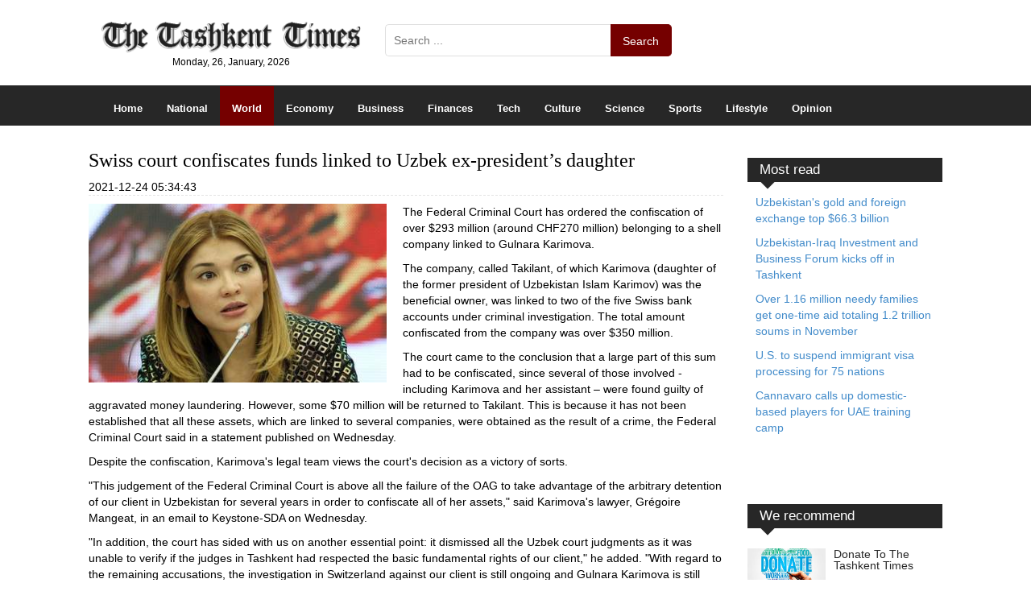

--- FILE ---
content_type: text/html; charset=utf-8
request_url: http://tashkenttimes.uz/world/8045-swiss-court-confiscates-funds-linked-to-uzbek-ex-president-s-daughter
body_size: 9925
content:
<!DOCTYPE html>
<head>
  <meta name="google-site-verification" content="oMSvmhgyelLzbvngghAMgOgPMAcM7U7KpaX60ehKAH8" />
	<meta charset="utf-8">
	<meta http-equiv="X-UA-Compatible" content="IE=edge,chrome=1">
	<meta name="viewport" content="width=device-width,initial-scale=1">
	<base href="http://tashkenttimes.uz/world/8045-swiss-court-confiscates-funds-linked-to-uzbek-ex-president-s-daughter" />
	<meta http-equiv="content-type" content="text/html; charset=utf-8" />
	<meta name="keywords" content="Uzbekistan news, Tashkent news, news on Uzbekistan, Uzbekistan, Tashkent, latest news on Uzbekistan" />
	<meta name="rights" content="Uzbekistan News" />
	<meta name="author" content="akbaryusupov" />
	<meta name="description" content="Tashkent Times is an English language online-newspaper that brings all latest Uzbekistan news" />
	<meta name="generator" content="Joomla! - Open Source Content Management" />
	<title>Swiss court confiscates funds linked to Uzbek ex-president’s daughter - Tashkent Times</title>
	<link href="/templates/justifiednav/favicon.ico" rel="shortcut icon" type="image/vnd.microsoft.icon" />
	<link href="/media/jui/css/chosen.css?96185bc3d6c4ca4e90bbf7da38bf2ba1" rel="stylesheet" type="text/css" />
	<link href="/media/com_finder/css/finder.css?96185bc3d6c4ca4e90bbf7da38bf2ba1" rel="stylesheet" type="text/css" />
	<script src="/media/system/js/caption.js?96185bc3d6c4ca4e90bbf7da38bf2ba1" type="text/javascript"></script>
	<script src="/media/jui/js/chosen.jquery.min.js?96185bc3d6c4ca4e90bbf7da38bf2ba1" type="text/javascript"></script>
	<script src="/media/jui/js/bootstrap.min.js?96185bc3d6c4ca4e90bbf7da38bf2ba1" type="text/javascript"></script>
	<script src="/media/jui/js/jquery.autocomplete.min.js?96185bc3d6c4ca4e90bbf7da38bf2ba1" type="text/javascript"></script>
	<script type="text/javascript">
jQuery(window).on('load',  function() {
				new JCaption('img.caption');
			});
	jQuery(function ($) {
		initChosen();
		$("body").on("subform-row-add", initChosen);

		function initChosen(event, container)
		{
			container = container || document;
			$(container).find(".advancedSelect").chosen({"disable_search_threshold":10,"search_contains":true,"allow_single_deselect":true,"placeholder_text_multiple":"Type or select some options","placeholder_text_single":"Select an option","no_results_text":"No results match"});
		}
	});
	jQuery(function($){ initTooltips(); $("body").on("subform-row-add", initTooltips); function initTooltips (event, container) { container = container || document;$(container).find(".hasTooltip").tooltip({"html": true,"container": "body"});} });
jQuery(document).ready(function() {
	var value, searchword = jQuery('#mod-finder-searchword90');

		// Get the current value.
		value = searchword.val();

		// If the current value equals the default value, clear it.
		searchword.on('focus', function ()
		{
			var el = jQuery(this);

			if (el.val() === 'Search ...')
			{
				el.val('');
			}
		});

		// If the current value is empty, set the previous value.
		searchword.on('blur', function ()
		{
			var el = jQuery(this);

			if (!el.val())
			{
				el.val(value);
			}
		});

		jQuery('#mod-finder-searchform90').on('submit', function (e)
		{
			e.stopPropagation();
			var advanced = jQuery('#mod-finder-advanced90');

			// Disable select boxes with no value selected.
			if (advanced.length)
			{
				advanced.find('select').each(function (index, el)
				{
					var el = jQuery(el);

					if (!el.val())
					{
						el.attr('disabled', 'disabled');
					}
				});
			}
		});
	var suggest = jQuery('#mod-finder-searchword90').autocomplete({
		serviceUrl: '/component/finder/?task=suggestions.suggest&amp;format=json&amp;tmpl=component',
		paramName: 'q',
		minChars: 1,
		maxHeight: 400,
		width: 300,
		zIndex: 9999,
		deferRequestBy: 500
	});});
	</script>
	<meta property="og:title" content="Swiss court confiscates funds linked to Uzbek ex-president’s daughter"/>
<meta property="og:type" content="article"/>
<meta property="og:url" content="http://tashkenttimes.uz/world/8045-swiss-court-confiscates-funds-linked-to-uzbek-ex-president-s-daughter">
<meta property="og:description" content="The Federal Criminal Court has ordered the confiscation of over $293 million (around CHF270 million) belonging to a shell company linked to Gulnara Karimova.&nbsp;
"/>
<meta property="og:image" content="http://tashkenttimes.uz/images/Personalities/Gulnara-Karimova.jpg"/>
<meta property="og:image:width" content="300"/>
<meta property="og:image:height" content="200"/>

    <link href="/templates/justifiednav/css/bootstrap.css" rel="stylesheet">
	<link href="/templates/justifiednav/css/custom.css" rel="stylesheet">
      <script defer src="/templates/justifiednav/js/jquery.js"></script>
      <script src="https://maxcdn.bootstrapcdn.com/bootstrap/3.3.7/js/bootstrap.min.js"></script>
      
      <script async src="https://pagead2.googlesyndication.com/pagead/js/adsbygoogle.js?client=ca-pub-2583186432581238"
     crossorigin="anonymous"></script>
 </head>
 
<body>
 
<header id="ttop">
    <div class="container">
      <div class="masthead col-md-4 col-sm-12">
      	<a href="/">
		          <img class="logo" src="/images/logo.png" alt="Tashkent Times" />
			             </a>
                        <span class="top-date">Monday, 26, January, 2026</span>
      </div>

      <div class="top-search col-md-5 col-sm-6">
       
<div class="finder">
	<form id="mod-finder-searchform90" action="/component/finder/search" method="get" class="form-search" role="search">
		<input type="text" name="q" id="mod-finder-searchword90" class="search-query input-medium" size="40" value="" placeholder="Search ..."/><label for="mod-finder-searchword90" class="finder">Search</label><button class="btn btn-primary hasTooltip  finder" type="submit" title="Go"><span class="icon-search icon-white"></span>Search</button>
						<input type="hidden" name="Itemid" value="109" />	</form>
</div>

      </div>

      <div class="top-lang col-md-3">
            <div class="top-social ">
      
      </div>
      
      </div>
      </div>
      <!--Navigation-->
 <div class="top-nav">
 <div class="container">     
<nav class="navbar navbar-default" role="navigation">
		<div class="navbar-header">
    		<button type="button" class="navbar-toggle" data-toggle="collapse" data-target=".navbar-ex1-collapse">
                    <span class="icon-bar"></span>
                    <span class="icon-bar"></span>
                    <span class="icon-bar"></span>
   			</button>
</div> 
<!-- navbar-header -->
<div class="collapse navbar-collapse navbar-ex1-collapse">
    <ul class="nav nav-justified">
<li class="item-101"><a href="/" >Home</a></li><li class="item-108"><a href="/national" >National</a></li><li class="item-109 current active"><a href="/world" >World</a></li><li class="item-125"><a href="/economy" >Economy</a></li><li class="item-110"><a href="/business" >Business</a></li><li class="item-111"><a href="/finances" >Finances</a></li><li class="item-112"><a href="/tech" >Tech</a></li><li class="item-113"><a href="/culture" >Culture</a></li><li class="item-126"><a href="/science" >Science</a></li><li class="item-114"><a href="/sports" >Sports</a></li><li class="item-115"><a href="/lifestyle" >Lifestyle</a></li><li class="item-116"><a href="/opinion" >Opinion</a></li></ul>

</div> <!-- navbar-collapse -->
</nav>
</div>
</div>
<!--Navigation-->
</header>
<!-- big top banner -->
<!-- main -->
<div class="container">
    <div class="row">
        <div class="col-md-9">            <!-- Messages -->
            <div id="system-message-container">
	</div>

                            <!-- Main Component -->
                <div class="item-page" itemscope itemtype="https://schema.org/Article">
	<meta itemprop="inLanguage" content="en-GB" />
	 
	

		
			<div class="page-header">
					<h2 itemprop="name">
				Swiss court confiscates funds linked to Uzbek ex-president’s daughter			</h2>
		        <div class="created-date">2021-12-24 05:34:43</div>
							</div>
					
	
	
				
							<div class="pull-left item-image"> <img
	 src="/images/Personalities/Gulnara-Karimova.jpg" alt="" itemprop="image"/> </div>
				<div itemprop="articleBody">
		<p>The Federal Criminal Court has ordered the confiscation of over $293 million (around CHF270 million) belonging to a shell company linked to Gulnara Karimova.&nbsp;</p>
 
<p>The company, called Takilant, of which Karimova (daughter of the former president of Uzbekistan Islam Karimov) was the beneficial owner, was linked to two of the five Swiss&nbsp;bank accounts under criminal investigation. The total amount confiscated from the company was over $350 million.&nbsp;</p>
<p>The court came to the conclusion that a large part of this sum had to be confiscated, since several of those involved - including Karimova and her assistant &ndash; were found guilty of aggravated money laundering. However, some $70 million will be returned to Takilant. This is because it has not been established that all these assets, which are linked to several companies, were obtained as the result of a crime, the Federal Criminal Court said in a statement published on Wednesday.&nbsp;</p>
<p>Despite the confiscation, Karimova's legal team views&nbsp;the court's decision as a victory of sorts.</p>
<p>"This judgement of the Federal Criminal Court is above all the failure of the OAG to take advantage of the arbitrary detention of our client in Uzbekistan for several years in order to confiscate all of her assets," said Karimova's lawyer, Gr&eacute;goire Mangeat, in an email to Keystone-SDA on Wednesday.</p>
<p>"In addition, the court has sided with us on another essential point: it dismissed all the Uzbek court judgments as it was unable to verify if the judges in Tashkent had respected the basic fundamental rights of our client," he added. "With regard to the remaining accusations, the investigation in Switzerland against our client is still ongoing and Gulnara Karimova is still presumed innocent."&nbsp;</p>
<p><strong>Long saga</strong></p>
<p>The court decision closes another chapter in the complex investigation opened by the Office of the Attorney general (OAG) in 2012 into allegations of forgery and money laundering against Karimova's personal assistant and a manager of the Uzbek branch of a Russian telecoms firm. The investigation was later expanded to include two other employees of Karimova, a relative and Karimova herself (once her diplomatic immunity was lifted in 2013). The scheme involved illegally collecting large sums of money from foreign companies in return for access to the Uzbek market. The funds were then laundered abroad, primarily in Switzerland.</p>
<p>In 2018, the OAG convicted Karimova and ordered the confiscation of assets worth more than $555 million from five accounts in two Swiss banks. In 2019, the OAG announced that $130 million would be returned to Uzbekistan.</p>	</div>

						
							    
<div id="fb-root"></div>
<script async="async">(function(d, s, id) {
  var js, fjs = d.getElementsByTagName(s)[0];
  if (d.getElementById(id)) return;
  js = d.createElement(s); js.id = id;
  js.src = "//connect.facebook.net/ru_RU/sdk.js#xfbml=1&version=v2.8";
  fjs.parentNode.insertBefore(js, fjs);
}(document, 'script', 'facebook-jssdk'));</script>

</div>

<div class="rqitemfb fb-like" data-href="http://tashkenttimes.uz/world/8045-swiss-court-confiscates-funds-linked-to-uzbek-ex-president-s-daughter" data-layout="button_count" data-action="like" data-show-faces="false" data-share="true"></div> 


                                                <div class="mainbottom">
                 		<div class="moduletable inner-red-title">
							<h3>Latest in World</h3>
						

<div class="main-latest row">

<div class="">

	

<article class="list-article col-md-12">
<div class="itm-img col-md-2"> 
	<a href="/world/16795-u-s-to-suspend-immigrant-visa-processing-for-75-nations">
 		<img src="/images/Logos/US-Department-of-State_1.jpg" />
	</a> 
</div>
<div class="list-title-link col-md-8"> 
	<a href="/world/16795-u-s-to-suspend-immigrant-visa-processing-for-75-nations">
		U.S. to suspend immigrant visa processing for 75 nations    </a>
<div class="list-intro-text"><p>U.S. President Donald Trump's administration is suspending processing for immigrant visas for applicants from 75 coun...</div>

</div>

<span class="ml-item-created col-md-2">2026-01-15</span>
</article>





	

<article class="list-article col-md-12">
<div class="itm-img col-md-2"> 
	<a href="/world/16793-why-the-prediction-markets-matter-during-crypto-cycles">
 		<img src="/images/Events-42/Why_the_prediction_markets_matter_during_crypto_cycles.jpg" />
	</a> 
</div>
<div class="list-title-link col-md-8"> 
	<a href="/world/16793-why-the-prediction-markets-matter-during-crypto-cycles">
		Why the prediction markets matter during crypto cycles    </a>
<div class="list-intro-text"><p>Prediction markets are based on the simple idea that if a person can trade a future event, there is a market price th...</div>

</div>

<span class="ml-item-created col-md-2">2026-01-15</span>
</article>





	

<article class="list-article col-md-12">
<div class="itm-img col-md-2"> 
	<a href="/world/16792-why-ico-vs-ieo-vs-ido-still-confuses-people">
 		<img src="/images/Events-42/Why_ICO_vs._IEO_vs._IDO_Still_Confuses_People_1.jpg" />
	</a> 
</div>
<div class="list-title-link col-md-8"> 
	<a href="/world/16792-why-ico-vs-ieo-vs-ido-still-confuses-people">
		Why ICO vs. IEO vs. IDO Still Confuses People    </a>
<div class="list-intro-text"><p>If there is any aspect of the crypto world that constantly changes, it is the token launches. New projects need fundi...</div>

</div>

<span class="ml-item-created col-md-2">2026-01-15</span>
</article>





	

<article class="list-article col-md-12">
<div class="itm-img col-md-2"> 
	<a href="/world/16791-gmgn-bot-explained-what-it-is-why-people-use-it-and-what-to-look-for-in-an-alternative">
 		<img src="/images/Events-42/GMGN_bot_1.jpg" />
	</a> 
</div>
<div class="list-title-link col-md-8"> 
	<a href="/world/16791-gmgn-bot-explained-what-it-is-why-people-use-it-and-what-to-look-for-in-an-alternative">
		GMGN bot explained: what it is, why people use it, and what to look for in an alternative    </a>
<div class="list-intro-text"><p>GMGN bot is an often-referred coin in the trading societies with more focus on speed, automation, and simplified work...</div>

</div>

<span class="ml-item-created col-md-2">2026-01-15</span>
</article>





	

<article class="list-article col-md-12">
<div class="itm-img col-md-2"> 
	<a href="/world/16770-car-rental-in-larnaca-complete-guide-for-travelers">
 		<img src="/images/Events-42/Car_Rental_in_Larnaca_1.jpg" />
	</a> 
</div>
<div class="list-title-link col-md-8"> 
	<a href="/world/16770-car-rental-in-larnaca-complete-guide-for-travelers">
		Car Rental in Larnaca: Complete Guide for Travelers    </a>
<div class="list-intro-text"><p>Larnaca stands as Cyprus's third-largest city and a gateway for thousands of visitors arriving through its internatio...</div>

</div>

<span class="ml-item-created col-md-2">2026-01-12</span>
</article>





	

<article class="list-article col-md-12">
<div class="itm-img col-md-2"> 
	<a href="/world/16686-armed-clash-occurs-on-tajik-afghan-border">
 		<img src="/images/Events-41/Shootout-occurs-on-Tajik-Afghan-border.jpg" />
	</a> 
</div>
<div class="list-title-link col-md-8"> 
	<a href="/world/16686-armed-clash-occurs-on-tajik-afghan-border">
		Armed clash occurs on Tajik-Afghan border    </a>
<div class="list-intro-text"><p>An armed clash occurred between Tajik border guards and three members of an Afghan terrorist organization on the bord...</div>

</div>

<span class="ml-item-created col-md-2">2025-12-25</span>
</article>





	

<article class="list-article col-md-12">
<div class="itm-img col-md-2"> 
	<a href="/world/16628-turizm-dlya-dushi-podorozhi-do-dukhovnikh-misc">
 		<img src="/images/Events-41/Туризм-для-душі-Подорожі-до-духовних-місць.jpg" />
	</a> 
</div>
<div class="list-title-link col-md-8"> 
	<a href="/world/16628-turizm-dlya-dushi-podorozhi-do-dukhovnikh-misc">
		Туризм для душі: Подорожі до духовних місць    </a>
<div class="list-intro-text"><p>У сучасному світі, переповненому технологіями та швидким темпо�...</div>

</div>

<span class="ml-item-created col-md-2">2025-12-17</span>
</article>





	

<article class="list-article col-md-12">
<div class="itm-img col-md-2"> 
	<a href="/world/16627-the-complete-car-rental-guide-in-tenerife-for-tourists-in-2026">
 		<img src="/images/Events-41/The_Complete_Car_Rental_Guide_in_Tenerife_for_Tourists_in_2026.jpg" />
	</a> 
</div>
<div class="list-title-link col-md-8"> 
	<a href="/world/16627-the-complete-car-rental-guide-in-tenerife-for-tourists-in-2026">
		The Complete Car Rental Guide in Tenerife for Tourists in 2026    </a>
<div class="list-intro-text"><p>Tenerife is not just beaches and resorts. It is a large island with volcanoes, villages, and scenic roads. Renting a ...</div>

</div>

<span class="ml-item-created col-md-2">2025-12-17</span>
</article>





	

<article class="list-article col-md-12">
<div class="itm-img col-md-2"> 
	<a href="/world/16560-japan-central-asia-summit-could-be-held-in-tokyo-on-dec-19-20">
 		<img src="/images/Personalities-2/Sanae_Takaichi.jpg" />
	</a> 
</div>
<div class="list-title-link col-md-8"> 
	<a href="/world/16560-japan-central-asia-summit-could-be-held-in-tokyo-on-dec-19-20">
		Japan-Central Asia Summit could Be held in Tokyo on Dec. 19-20    </a>
<div class="list-intro-text"><p>The Japanese government is working to arrange a summit with five Central Asian countries for Dec. 19-20 in Tokyo, the...</div>

</div>

<span class="ml-item-created col-md-2">2025-12-05</span>
</article>





	

<article class="list-article col-md-12">
<div class="itm-img col-md-2"> 
	<a href="/world/16491-legendary-bollywood-actor-dharmendra-dies-aged-89">
 		<img src="/images/Events-40/Dharmendra.jpg" />
	</a> 
</div>
<div class="list-title-link col-md-8"> 
	<a href="/world/16491-legendary-bollywood-actor-dharmendra-dies-aged-89">
		Legendary Bollywood actor Dharmendra dies aged 89    </a>
<div class="list-intro-text"><p>Legendary Bollywood actor Dharmendra, lovingly called the 'He-Man of Indian cinema', has passed away at the age of 89...</div>

</div>

<span class="ml-item-created col-md-2">2025-11-25</span>
</article>





	

<article class="list-article col-md-12">
<div class="itm-img col-md-2"> 
	<a href="/world/16427-chatgpt-skazal-carrectly-in-chicago-a-practical-search-ready-overview-for-real-city-driving">
 		<img src="/images/Events-40/ChatGPT-сказал-Carrectly-in-Chicago--A-Practical_-Search-Ready-Overview-for-Real-City-Driving_1.jpg" />
	</a> 
</div>
<div class="list-title-link col-md-8"> 
	<a href="/world/16427-chatgpt-skazal-carrectly-in-chicago-a-practical-search-ready-overview-for-real-city-driving">
		ChatGPT сказал: Carrectly in Chicago — A Practical, Search-Ready Overview for Real City Driving    </a>
<div class="list-intro-text"><p>Chicago is a real-world stress test for vehicles: lake-effect slush, road salt, summer construction grit, and curbsid...</div>

</div>

<span class="ml-item-created col-md-2">2025-11-14</span>
</article>





	

<article class="list-article col-md-12">
<div class="itm-img col-md-2"> 
	<a href="/world/16383-us-commerce-secures-25-billion-c5-1-deal-zone">
 		<img src="/images/Events-40/US_Commerce_secures_25_billion_C51_deal_zone.jpg" />
	</a> 
</div>
<div class="list-title-link col-md-8"> 
	<a href="/world/16383-us-commerce-secures-25-billion-c5-1-deal-zone">
		US Commerce secures $25 billion C5+1 deal zone    </a>
<div class="list-intro-text"><p>Today, the US Secretary of Commerce Howard Lutnick, along with Under Secretary of Commerce for International Trade Wi...</div>

</div>

<span class="ml-item-created col-md-2">2025-11-07</span>
</article>





	

<article class="list-article col-md-12">
<div class="itm-img col-md-2"> 
	<a href="/world/16347-isro-launches-india-s-heaviest-communication-satellite-gsat-7r-for-indian-navy">
 		<img src="/images/Stuff/9ae_kL53.jpg" />
	</a> 
</div>
<div class="list-title-link col-md-8"> 
	<a href="/world/16347-isro-launches-india-s-heaviest-communication-satellite-gsat-7r-for-indian-navy">
		ISRO launches India’s heaviest communication satellite GSAT-7R for Indian Navy    </a>
<div class="list-intro-text"><p>Indian Space Research Organisation (ISRO) on Sunday launched the Indian Navy's GSAT 7R (CMS-03) communication satelli...</div>

</div>

<span class="ml-item-created col-md-2">2025-11-03</span>
</article>





	

<article class="list-article col-md-12">
<div class="itm-img col-md-2"> 
	<a href="/world/16317-5-uzbeks-arrested-with-61-kg-of-gold-hidden-in-meat-grinders-and-dough-mixers-in-turkey-s-cappadocia-airport">
 		<img src="/images/Events-40/Men-gold-seized.jpg" />
	</a> 
</div>
<div class="list-title-link col-md-8"> 
	<a href="/world/16317-5-uzbeks-arrested-with-61-kg-of-gold-hidden-in-meat-grinders-and-dough-mixers-in-turkey-s-cappadocia-airport">
		5 Uzbeks arrested with 61 kg of gold hidden in meat grinders and dough mixers in Turkey’s Cappadocia Airport     </a>
<div class="list-intro-text"><p>61 kilograms and 121 grams of smuggled gold hidden inside mincing and kneading machines were seized at Cappadocia Air...</div>

</div>

<span class="ml-item-created col-md-2">2025-10-30</span>
</article>




</div>
</div>

		</div>
	
            </div>
             
                        

        </div><!--/. col-md-12 or .col-md-8 -->
                            <aside class="col-md-3">
                		<div class="moduletable dark-title">
							<h3>Most read</h3>
						<ul class="mostread dark-title mod-list">
	<li itemscope itemtype="https://schema.org/Article">
		<a href="/economy/16759-uzbekistan-s-gold-and-foreign-exchange-top-66-3-billion" itemprop="url">
			<span itemprop="name">
				Uzbekistan's gold and foreign exchange top $66.3 billion			</span>
		</a>
	</li>
	<li itemscope itemtype="https://schema.org/Article">
		<a href="/business/16797-uzbekistan-iraq-investment-and-business-forum-kicks-off-in-tashkent" itemprop="url">
			<span itemprop="name">
				Uzbekistan-Iraq Investment and Business Forum kicks off in Tashkent			</span>
		</a>
	</li>
	<li itemscope itemtype="https://schema.org/Article">
		<a href="/national/16767-over-1-16-million-needy-families-get-one-time-aid-totaling-1-2-trillion-soums-in-november" itemprop="url">
			<span itemprop="name">
				Over 1.16 million needy families get one-time aid totaling 1.2 trillion soums in November			</span>
		</a>
	</li>
	<li itemscope itemtype="https://schema.org/Article">
		<a href="/world/16795-u-s-to-suspend-immigrant-visa-processing-for-75-nations" itemprop="url">
			<span itemprop="name">
				U.S. to suspend immigrant visa processing for 75 nations			</span>
		</a>
	</li>
	<li itemscope itemtype="https://schema.org/Article">
		<a href="/sports/16794-cannavaro-calls-up-domestic-based-players-for-uae-training-camp" itemprop="url">
			<span itemprop="name">
				Cannavaro calls up domestic-based players for UAE training camp			</span>
		</a>
	</li>
</ul>
		</div>
			<div class="moduletable">
						<div id="fb-root"></div>
<script>(function(d, s, id) {
  var js, fjs = d.getElementsByTagName(s)[0];
  if (d.getElementById(id)) return;
  js = d.createElement(s); js.id = id;
  js.src = "//connect.facebook.net/ru_RU/sdk.js#xfbml=1&version=v2.8";
  fjs.parentNode.insertBefore(js, fjs);
}(document, 'script', 'facebook-jssdk'));</script>


<div class="fb-page" data-href="https://www.facebook.com/tashkenttimes.1981" data-width="280" data-small-header="true" data-adapt-container-width="true" data-hide-cover="false" data-show-facepile="true"><blockquote cite="https://www.facebook.com/tashkenttimes.1981" class="fb-xfbml-parse-ignore"><a href="https://www.facebook.com/tashkenttimes.1981">The Tashkent Times</a></blockquote></div>		</div>
			<div class="moduletable dark-title">
							<h3>We recommend </h3>
						<div class="tagsselected dark-title">

    	    
    <article class="recom">
        	                        
			            <div class="recom-img">
                <a href="/national/16829-donate-to-the-tashkent-times">
				<img src="/images/Logos/DONATE.jpg" alt="Donate To The Tashkent Times" />
                </a>
			</div>
            <h4 class="recom-title">
            <a href="/national/16829-donate-to-the-tashkent-times">
				Donate To The Tashkent Times			</a>
            </h4>
            <div class="recom-txt">
            <p>Dear Reader,</p>
<p>For 11 years, The Tashkent Times has worked to bring you honest, in-depth, and local news that matters. In a time where news is increasi...            </div>
            	</article>
                
           
	    
    <article class="recom">
        	                        
			            <div class="recom-img">
                <a href="/world/16254-indiasoft-2026-international-it-exhibition-conference">
				<img src="/images/Events-39/Рисунок2.png" alt="Indiasoft 2026: International IT Exhibition &amp; Conference" />
                </a>
			</div>
            <h4 class="recom-title">
            <a href="/world/16254-indiasoft-2026-international-it-exhibition-conference">
				Indiasoft 2026: International IT Exhibition &amp; Conference			</a>
            </h4>
            <div class="recom-txt">
            <p>The Electronics and Computer Software Export Promotion Council (ESC), an organization supported by the Ministry of Commerce &amp; Industry, Government of Ind...            </div>
            	</article>
                
           
	    
    <article class="recom">
        	                        
			            <div class="recom-img">
                <a href="/national/15998-meter-2">
				<img src="/images/Events-37/интро.jpg" alt="Маркетинговая Ассоциация Узбекистана верифицировала данные METER для наружной рекламы: что это значит для рынка Узбекистана" />
                </a>
			</div>
            <h4 class="recom-title">
            <a href="/national/15998-meter-2">
				Маркетинговая Ассоциация Узбекистана верифицировала данные METER для наружной рекламы: что это значит для рынка Узбекистана			</a>
            </h4>
            <div class="recom-txt">
            <p>В Узбекистане подтверждён важный ориентир для OOH/DOOH* сегмента рекламного рынка: Марке�...            </div>
            	</article>
                
           
	
</div>
		</div>
	
            </aside>
        </div>
    </div><!--./ row -->
        </div> <!-- /container -->
     <!-- Site footer -->
<footer>
	<div class="footer container">
                <div class="col-lg-4 col-md-4 col-sm-12 footer1">
            		<div class="moduletable">
						

<div class="custom"  >
	<p><img src="/images/banners/logo-footer.png" alt="logo footer" /></p>
<p>2016-2025. The Tashkent Times. All rights reserved. <br />Registration Certificate No. 1132 of Uzbekistan Press and Information Agency&nbsp;</p>
<p>&nbsp;</p>
<p>&nbsp;</p></div>
		</div>
	
          </div>
         
                  <div class="col-lg-4 col-md-4 col-sm-6 footer2">
            		<nav class="moduletable  dark-title">
						

<ul class="footer-nav">

<li class="item-101 first"><a href="/" >Home</a></li><li class="item-108 second"><a href="/national" >National</a></li><li class="item-109 first current active"><a href="/world" >World</a></li><li class="item-125 second"><a href="/economy" >Economy</a></li><li class="item-110 first"><a href="/business" >Business</a></li><li class="item-111 second"><a href="/finances" >Finances</a></li><li class="item-112 first"><a href="/tech" >Tech</a></li><li class="item-113 second"><a href="/culture" >Culture</a></li><li class="item-126 first"><a href="/science" >Science</a></li><li class="item-114 second"><a href="/sports" >Sports</a></li><li class="item-115 first"><a href="/lifestyle" >Lifestyle</a></li><li class="item-116 second"><a href="/opinion" >Opinion</a></li></ul>

		</nav>
	
          </div>
         
                  <div class="col-lg-4 col-md-4 col-sm-6 footer3">
            		<nav class="moduletable red-title">
						

<ul class="footer-nav">

<li class="item-145 first"><a href="/about-project" >About project</a></li><li class="item-144 second"><a href="/contact-us" >Contact us</a></li><li class="item-143 first"><a href="/advertising" >Advertising</a></li></ul>

		</nav>
			<div class="moduletable sociallink">
						

<div class="custom sociallink"  >
	<p><a href="https://www.facebook.com/tashkenttimes.1981"><span class="fa fa-facebook-square"></span></a><a href="https://twitter.com/Tashkent_Times"><span class="fa fa-twitter-square"></span></a><a href="/?option=com_content&amp;view=category&amp;format=feed&amp;type=rss"><span class="fa fa-rss-square"></span></a></p>
<p>&nbsp;</p></div>
		</div>
	
         <div class="sitedev">
       
        </div>
          </div>
         
	</div>
</footer>

<div id="rbtt" class="rback-t-top affix-top" data-spy="affix" data-offset-top="220">
<a href="#ttop">
<i class="fa fa-arrow-circle-up"></i>
</a>
</div>
    <link href="/templates/justifiednav/font-awesome/css/font-awesome.min.css" rel="stylesheet">
	
	

    <!-- end scripts-->
	<!--[if lt IE 7 ]>
		<script src="//ajax.googleapis.com/ajax/libs/chrome-frame/1.0.3/CFInstall.min.js"></script>
		<script>window.attachEvent('onload',function(){CFInstall.check({mode:'overlay'})})</script>
	<![endif]-->





   






<script>
  (function(i,s,o,g,r,a,m){i['GoogleAnalyticsObject']=r;i[r]=i[r]||function(){
  (i[r].q=i[r].q||[]).push(arguments)},i[r].l=1*new Date();a=s.createElement(o),
  m=s.getElementsByTagName(o)[0];a.async=1;a.src=g;m.parentNode.insertBefore(a,m)
  })(window,document,'script','https://www.google-analytics.com/analytics.js','ga');

  ga('create', 'UA-87664529-1', 'auto');
  ga('send', 'pageview');

</script>

</body>
</html>




--- FILE ---
content_type: text/html; charset=utf-8
request_url: https://www.google.com/recaptcha/api2/aframe
body_size: 268
content:
<!DOCTYPE HTML><html><head><meta http-equiv="content-type" content="text/html; charset=UTF-8"></head><body><script nonce="wTxqfJLlXyosquPWJjIaFw">/** Anti-fraud and anti-abuse applications only. See google.com/recaptcha */ try{var clients={'sodar':'https://pagead2.googlesyndication.com/pagead/sodar?'};window.addEventListener("message",function(a){try{if(a.source===window.parent){var b=JSON.parse(a.data);var c=clients[b['id']];if(c){var d=document.createElement('img');d.src=c+b['params']+'&rc='+(localStorage.getItem("rc::a")?sessionStorage.getItem("rc::b"):"");window.document.body.appendChild(d);sessionStorage.setItem("rc::e",parseInt(sessionStorage.getItem("rc::e")||0)+1);localStorage.setItem("rc::h",'1769427515989');}}}catch(b){}});window.parent.postMessage("_grecaptcha_ready", "*");}catch(b){}</script></body></html>